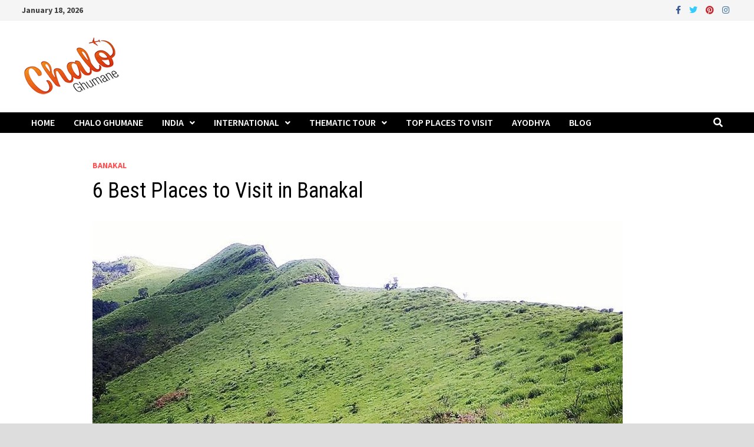

--- FILE ---
content_type: text/html; charset=utf-8
request_url: https://www.google.com/recaptcha/api2/aframe
body_size: 269
content:
<!DOCTYPE HTML><html><head><meta http-equiv="content-type" content="text/html; charset=UTF-8"></head><body><script nonce="UPmvEQnQm4GEdDVLd3QQWQ">/** Anti-fraud and anti-abuse applications only. See google.com/recaptcha */ try{var clients={'sodar':'https://pagead2.googlesyndication.com/pagead/sodar?'};window.addEventListener("message",function(a){try{if(a.source===window.parent){var b=JSON.parse(a.data);var c=clients[b['id']];if(c){var d=document.createElement('img');d.src=c+b['params']+'&rc='+(localStorage.getItem("rc::a")?sessionStorage.getItem("rc::b"):"");window.document.body.appendChild(d);sessionStorage.setItem("rc::e",parseInt(sessionStorage.getItem("rc::e")||0)+1);localStorage.setItem("rc::h",'1768694983399');}}}catch(b){}});window.parent.postMessage("_grecaptcha_ready", "*");}catch(b){}</script></body></html>